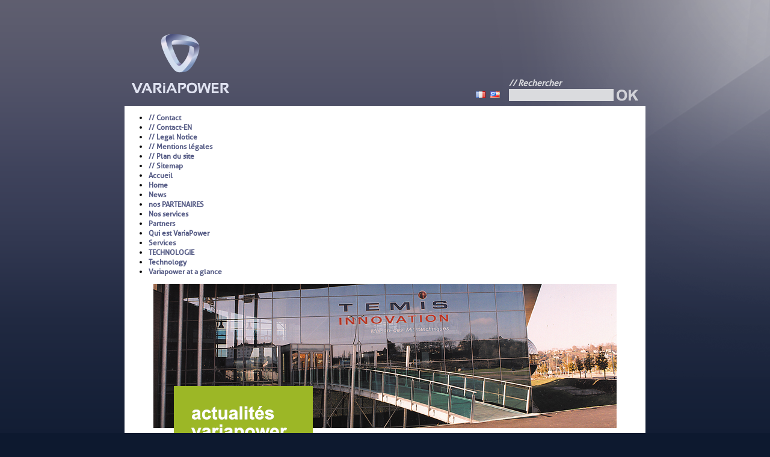

--- FILE ---
content_type: text/html; charset=UTF-8
request_url: http://www.variapower.com/variapower-present-au-salon-mobilis-le-13-novembre-2012/
body_size: 5147
content:
<!DOCTYPE html PUBLIC "-//W3C//DTD XHTML 1.0 Transitional//EN" "http://www.w3.org/TR/xhtml1/DTD/xhtml1-transitional.dtd">
<html xmlns="http://www.w3.org/1999/xhtml">
<head profile="http://gmpg.org/xfn/11">
	<title>VariaPower &raquo; Variapower technology now worldwide patented</title>
	<meta http-equiv="Content-Type" content="text/html; charset=UTF-8" />
	<meta name="generator" content="WordPress 4.7.31" />
	<!-- leave this for stats -->
	<link rel="stylesheet" href="http://www.variapower.com/wp-content/themes/variapower/style.css" type="text/css" media="screen" />
	<!--<link rel="stylesheet" type="text/css" media="all" href="http://www.variapower.com/wp-content/themes/variapower/liquid-slider.css" />  	-->
	<!--22--><link rel="alternate" type="application/rss+xml" title="RSS 2.0" href="http://www.variapower.com/feed/" />
	<!--33--><link rel="alternate" type="text/xml" title="RSS .92" href="http://www.variapower.com/feed/rss/" />
	<!--44--><link rel="alternate" type="application/atom+xml" title="Atom 0.3" href="http://www.variapower.com/feed/atom/" />
	<!--55--><link rel="pingback" href="http://www.variapower.com/xmlrpc.php" />
	<!--66--><link rel="shortcut icon" href="http://www.variapower.com/wp-content/themes/variapower/favicon.png" />
	<!--77--><link rel="image_src" href="http://www.variapower.com/wp-content/themes/variapower/images/logo_variapower.png" type="image/x-icon"/>
	<!--88-->	<link rel='archives' title='octobre 2013' href='http://www.variapower.com/2013/10/' />
	<link rel='archives' title='janvier 2013' href='http://www.variapower.com/2013/01/' />
	<link rel='archives' title='décembre 2012' href='http://www.variapower.com/2012/12/' />
	<link rel='archives' title='novembre 2012' href='http://www.variapower.com/2012/11/' />
	<link rel='archives' title='août 2012' href='http://www.variapower.com/2012/08/' />
	<link rel='archives' title='mai 2012' href='http://www.variapower.com/2012/05/' />
	<!--99--><link rel='dns-prefetch' href='//www.variapower.com' />
<link rel='dns-prefetch' href='//s.w.org' />
<link rel="alternate" type="application/rss+xml" title="VariaPower &raquo; Variapower technology now worldwide patented Flux des commentaires" href="http://www.variapower.com/variapower-present-au-salon-mobilis-le-13-novembre-2012/feed/" />
		<script type="text/javascript">
			window._wpemojiSettings = {"baseUrl":"https:\/\/s.w.org\/images\/core\/emoji\/2.2.1\/72x72\/","ext":".png","svgUrl":"https:\/\/s.w.org\/images\/core\/emoji\/2.2.1\/svg\/","svgExt":".svg","source":{"concatemoji":"http:\/\/www.variapower.com\/wp-includes\/js\/wp-emoji-release.min.js?ver=4.7.31"}};
			!function(t,a,e){var r,n,i,o=a.createElement("canvas"),l=o.getContext&&o.getContext("2d");function c(t){var e=a.createElement("script");e.src=t,e.defer=e.type="text/javascript",a.getElementsByTagName("head")[0].appendChild(e)}for(i=Array("flag","emoji4"),e.supports={everything:!0,everythingExceptFlag:!0},n=0;n<i.length;n++)e.supports[i[n]]=function(t){var e,a=String.fromCharCode;if(!l||!l.fillText)return!1;switch(l.clearRect(0,0,o.width,o.height),l.textBaseline="top",l.font="600 32px Arial",t){case"flag":return(l.fillText(a(55356,56826,55356,56819),0,0),o.toDataURL().length<3e3)?!1:(l.clearRect(0,0,o.width,o.height),l.fillText(a(55356,57331,65039,8205,55356,57096),0,0),e=o.toDataURL(),l.clearRect(0,0,o.width,o.height),l.fillText(a(55356,57331,55356,57096),0,0),e!==o.toDataURL());case"emoji4":return l.fillText(a(55357,56425,55356,57341,8205,55357,56507),0,0),e=o.toDataURL(),l.clearRect(0,0,o.width,o.height),l.fillText(a(55357,56425,55356,57341,55357,56507),0,0),e!==o.toDataURL()}return!1}(i[n]),e.supports.everything=e.supports.everything&&e.supports[i[n]],"flag"!==i[n]&&(e.supports.everythingExceptFlag=e.supports.everythingExceptFlag&&e.supports[i[n]]);e.supports.everythingExceptFlag=e.supports.everythingExceptFlag&&!e.supports.flag,e.DOMReady=!1,e.readyCallback=function(){e.DOMReady=!0},e.supports.everything||(r=function(){e.readyCallback()},a.addEventListener?(a.addEventListener("DOMContentLoaded",r,!1),t.addEventListener("load",r,!1)):(t.attachEvent("onload",r),a.attachEvent("onreadystatechange",function(){"complete"===a.readyState&&e.readyCallback()})),(r=e.source||{}).concatemoji?c(r.concatemoji):r.wpemoji&&r.twemoji&&(c(r.twemoji),c(r.wpemoji)))}(window,document,window._wpemojiSettings);
		</script>
		<style type="text/css">
img.wp-smiley,
img.emoji {
	display: inline !important;
	border: none !important;
	box-shadow: none !important;
	height: 1em !important;
	width: 1em !important;
	margin: 0 .07em !important;
	vertical-align: -0.1em !important;
	background: none !important;
	padding: 0 !important;
}
</style>
<link rel='stylesheet' id='contact-form-7-css'  href='http://www.variapower.com/wp-content/plugins/contact-form-7/includes/css/styles.css?ver=4.7' type='text/css' media='all' />
<link rel='stylesheet' id='upw_theme_standard-css'  href='http://www.variapower.com/wp-content/plugins/ultimate-posts-widget/css/upw-theme-standard.min.css?ver=4.7.31' type='text/css' media='all' />
<!-- This site uses the Google Analytics by MonsterInsights plugin v6.1.6 - Using Analytics tracking - https://www.monsterinsights.com/ -->
<script type="text/javascript" data-cfasync="false">
	// Function to detect opted out users
	function __gaTrackerIsOptedOut() {
		return document.cookie.indexOf(disableStr + '=true') > -1;
	}

	// Disable tracking if the opt-out cookie exists.
	var disableStr = 'ga-disable-UA-27778007-1';
	if ( __gaTrackerIsOptedOut() ) {
		window[disableStr] = true;
	}

	// Opt-out function
	function __gaTrackerOptout() {
	  document.cookie = disableStr + '=true; expires=Thu, 31 Dec 2099 23:59:59 UTC; path=/';
	  window[disableStr] = true;
	}

	(function(i,s,o,g,r,a,m){i['GoogleAnalyticsObject']=r;i[r]=i[r]||function(){
		(i[r].q=i[r].q||[]).push(arguments)},i[r].l=1*new Date();a=s.createElement(o),
		m=s.getElementsByTagName(o)[0];a.async=1;a.src=g;m.parentNode.insertBefore(a,m)
	})(window,document,'script','//www.google-analytics.com/analytics.js','__gaTracker');

	__gaTracker('create', 'UA-27778007-1', 'auto');
	__gaTracker('set', 'forceSSL', true);
	__gaTracker('require', 'displayfeatures');
	__gaTracker('require', 'linkid', 'linkid.js');
	__gaTracker('send','pageview');
</script>
<!-- / Google Analytics by MonsterInsights -->
<script type='text/javascript'>
/* <![CDATA[ */
var monsterinsights_frontend = {"js_events_tracking":"true","is_debug_mode":"false","download_extensions":"doc,exe,js,pdf,ppt,tgz,zip,xls","inbound_paths":"","home_url":"http:\/\/www.variapower.com","track_download_as":"event","internal_label":"int","hash_tracking":"false"};
/* ]]> */
</script>
<script type='text/javascript' src='http://www.variapower.com/wp-content/plugins/google-analytics-for-wordpress/assets/js/frontend.min.js?ver=6.1.6'></script>
<script type='text/javascript' src='http://www.variapower.com/wp-includes/js/jquery/jquery.js?ver=1.12.4'></script>
<script type='text/javascript' src='http://www.variapower.com/wp-includes/js/jquery/jquery-migrate.min.js?ver=1.4.1'></script>
<link rel='https://api.w.org/' href='http://www.variapower.com/wp-json/' />
<link rel="EditURI" type="application/rsd+xml" title="RSD" href="http://www.variapower.com/xmlrpc.php?rsd" />
<link rel="wlwmanifest" type="application/wlwmanifest+xml" href="http://www.variapower.com/wp-includes/wlwmanifest.xml" /> 
<link rel='prev' title='VARIAPOWER soutenu par Climate KIC' href='http://www.variapower.com/variapower-soutenu-par-cliamte-kic-2/' />
<meta name="generator" content="WordPress 4.7.31" />
<link rel="canonical" href="http://www.variapower.com/variapower-present-au-salon-mobilis-le-13-novembre-2012/" />
<link rel='shortlink' href='http://www.variapower.com/?p=10' />
<link rel="alternate" type="application/json+oembed" href="http://www.variapower.com/wp-json/oembed/1.0/embed?url=http%3A%2F%2Fwww.variapower.com%2Fvariapower-present-au-salon-mobilis-le-13-novembre-2012%2F" />
<link rel="alternate" type="text/xml+oembed" href="http://www.variapower.com/wp-json/oembed/1.0/embed?url=http%3A%2F%2Fwww.variapower.com%2Fvariapower-present-au-salon-mobilis-le-13-novembre-2012%2F&#038;format=xml" />
	<!--1010-->	<!--1111--><script type="text/javascript">
	function displayBlock(id)
	{
		if(id == 4)
		{
			document.getElementById('p_and_app_eolien').style.display="none";
			document.getElementById('p_and_app_eolien').style.visibility="hidden";
			document.getElementById('p_and_app_tlourd').style.display="none";
			document.getElementById('p_and_app_tlourd').style.visibility="hidden";		
			document.getElementById('p_and_app_tleger').style.display="none";
			document.getElementById('p_and_app_tleger').style.visibility="hidden";
			
			document.getElementById('p_and_app_velo').style.display="block";
			document.getElementById('p_and_app_velo').style.visibility="visible";
		}
		if(id == 2)
		{
			document.getElementById('p_and_app_velo').style.display="none";
			document.getElementById('p_and_app_velo').style.visibility="hidden";
			document.getElementById('p_and_app_tlourd').style.display="none";
			document.getElementById('p_and_app_tlourd').style.visibility="hidden";		
			document.getElementById('p_and_app_tleger').style.display="none";
			document.getElementById('p_and_app_tleger').style.visibility="hidden";
		
			document.getElementById('p_and_app_eolien').style.display="block";
			document.getElementById('p_and_app_eolien').style.visibility="visible";
		}
		if(id == 3)
		{
			document.getElementById('p_and_app_velo').style.display="none";
			document.getElementById('p_and_app_velo').style.visibility="hidden";
			document.getElementById('p_and_app_tleger').style.display="none";
			document.getElementById('p_and_app_tleger').style.visibility="hidden";		
			document.getElementById('p_and_app_eolien').style.display="none";
			document.getElementById('p_and_app_eolien').style.visibility="hidden";
		
			document.getElementById('p_and_app_tlourd').style.display="block";
			document.getElementById('p_and_app_tlourd').style.visibility="visible";
		}
		if(id == 1)
		{
			document.getElementById('p_and_app_velo').style.display="none";
			document.getElementById('p_and_app_velo').style.visibility="hidden";
			document.getElementById('p_and_app_tlourd').style.display="none";
			document.getElementById('p_and_app_tlourd').style.visibility="hidden";		
			document.getElementById('p_and_app_eolien').style.display="none";
			document.getElementById('p_and_app_eolien').style.visibility="hidden";
		
			document.getElementById('p_and_app_tleger').style.display="block";
			document.getElementById('p_and_app_tleger').style.visibility="visible";
		}
	}
	</script>
</head>
<body>
<div id="global">
	<div id="header">
		<a href="http://www.variapower.com" id="logo" title="VariaPower"></a>
		<div id="language">
			<a href="http://www.variapower.com/"><img src="http://www.variapower.com/wp-content/themes/variapower/images/fr.png" alt="FR" /></a>&nbsp;
			<a href="http://www.variapower.com/home"><img src="http://www.variapower.com/wp-content/themes/variapower/images/us.png" alt="US" /></a>
		</div>
		<form method="get" id="searchform" action="http://www.variapower.com/">
			<label for="s">// Rechercher</label><br />
			<input type="text" value="" name="s" id="s" />
			<!--33a--><input type="image" id="searchsubmit" src="http://www.variapower.com/wp-content/themes/variapower/images/form_submit.png" alt="OK" />
		</form>
	</div>
	<div style="clear:both;"></div> <!-- ouvrir header.php -->
</div>
<div id="content">
<div class="menu"><ul>
<li class="page_item page-item-644"><a href="http://www.variapower.com/contact/">// Contact</a></li>
<li class="page_item page-item-1066"><a href="http://www.variapower.com/contact-en/">// Contact-EN</a></li>
<li class="page_item page-item-1021"><a href="http://www.variapower.com/legal-notice/">// Legal Notice</a></li>
<li class="page_item page-item-642"><a href="http://www.variapower.com/mentions-legales/">// Mentions légales</a></li>
<li class="page_item page-item-640"><a href="http://www.variapower.com/plan-du-site/">// Plan du site</a></li>
<li class="page_item page-item-1019"><a href="http://www.variapower.com/sitemap/">// Sitemap</a></li>
<li class="page_item page-item-31"><a href="http://www.variapower.com/">Accueil</a></li>
<li class="page_item page-item-1001"><a href="http://www.variapower.com/home/">Home</a></li>
<li class="page_item page-item-1047"><a href="http://www.variapower.com/news/">News</a></li>
<li class="page_item page-item-650"><a href="http://www.variapower.com/nos-partenaires/">nos PARTENAIRES</a></li>
<li class="page_item page-item-667"><a href="http://www.variapower.com/nos-services/">Nos services</a></li>
<li class="page_item page-item-1008"><a href="http://www.variapower.com/partners/">Partners</a></li>
<li class="page_item page-item-646"><a href="http://www.variapower.com/connaitre-variapower/">Qui est VariaPower</a></li>
<li class="page_item page-item-947"><a href="http://www.variapower.com/services/">Services</a></li>
<li class="page_item page-item-648"><a href="http://www.variapower.com/technologie/">TECHNOLOGIE</a></li>
<li class="page_item page-item-951"><a href="http://www.variapower.com/technology/">Technology</a></li>
<li class="page_item page-item-1026"><a href="http://www.variapower.com/about-variapower/">Variapower at a glance</a></li>
</ul></div>
<div id="variapower_header">
	<img width="770" height="240" src="http://www.variapower.com/wp-content/uploads/2013/10/TEMIS-Innovation-Façade-passerelle-principale1.jpg" class="attachment-post-thumbnail size-post-thumbnail wp-post-image" alt="" srcset="http://www.variapower.com/wp-content/uploads/2013/10/TEMIS-Innovation-Façade-passerelle-principale1.jpg 770w, http://www.variapower.com/wp-content/uploads/2013/10/TEMIS-Innovation-Façade-passerelle-principale1-300x93.jpg 300w, http://www.variapower.com/wp-content/uploads/2013/10/TEMIS-Innovation-Façade-passerelle-principale1-600x187.jpg 600w" sizes="(max-width: 770px) 100vw, 770px" />	<div class="champs_personnalise">
		<img width="231" height="123" src="http://www.variapower.com/wp-content/uploads/2013/06/header_actualites_slogan.png" class="attachment-post-thumbnail size-post-thumbnail" alt="" />	</div>
	</div>
			<div class="post">
			<div class="post_content">
				<h2>Variapower technology now worldwide patented</h2>				Variapower technology is now worldwide patented, il North America, South america, Asia and Europe.							</div>
		</div>
	</div>
			<div style="clear:both;"></div>
			<div id="footer">
								<div class="menu-menu-footer-container"><ul id="menu-menu-footer" class="menu"><li id="menu-item-656" class="menu-item menu-item-type-post_type menu-item-object-page menu-item-656"><a href="http://www.variapower.com/contact/">// Contact</a></li>
<li id="menu-item-657" class="menu-item menu-item-type-post_type menu-item-object-page menu-item-657"><a href="http://www.variapower.com/mentions-legales/">// Mentions légales</a></li>
<li id="menu-item-658" class="menu-item menu-item-type-post_type menu-item-object-page menu-item-658"><a href="http://www.variapower.com/plan-du-site/">// Plan du site</a></li>
</ul></div>			</div/>
		</div>
		<script type="text/javascript">	
		// Fermeture de la popup newsletter
/*		function notice_msg_close()
		{
			myvar=$("#form-wysija-2 div:first-child");
			myvar.css("display", "none");
		}
		if($('.notice-msg').length)
		{
			$(".notice-msg ul li:last").append("<li ><a href='#' onclick='notice_msg_close();'><span class='notice-msg-close'>(Fermer la fenêtre)</span></a></li>");
		}
		if($('.error-msg').length)
		{
			$(".error-msg ul li:last").append("<li ><a href='#' onclick='notice_msg_close();'><span class='notice-msg-close'>(Fermer la fenêtre)</span></a></li>");
		}*/
		// Liens sur les blocs en home
		jQuery('#text-2').click(function(){
			jQuery(location).attr('href',"http://www.variapower.com/connaitre-variapower/");
		});
		jQuery('#menu-item-676').click(function(){
			jQuery(location).attr('href',"http://www.variapower.com/category/actualites/");
		});
		</script>
	<script type='text/javascript' src='http://www.variapower.com/wp-content/plugins/contact-form-7/includes/js/jquery.form.min.js?ver=3.51.0-2014.06.20'></script>
<script type='text/javascript'>
/* <![CDATA[ */
var _wpcf7 = {"recaptcha":{"messages":{"empty":"Merci de confirmer que vous n\u2019\u00eates pas un robot."}}};
/* ]]> */
</script>
<script type='text/javascript' src='http://www.variapower.com/wp-content/plugins/contact-form-7/includes/js/scripts.js?ver=4.7'></script>
<script type='text/javascript' src='http://www.variapower.com/wp-includes/js/wp-embed.min.js?ver=4.7.31'></script>
	</body>
</html> <!-- ouvrir footer.php -->

--- FILE ---
content_type: text/css
request_url: http://www.variapower.com/wp-content/themes/variapower/style.css
body_size: 14599
content:
body
{
	background-color:#0d192f;
	background-image:url(images/background.png);
	background-repeat:no-repeat;
	font-family:Aller;
	margin:0;
	padding:0;
}/*
@font-face {
    font-family: "Aller";
    src: url('fonts/Aller_Rg.ttf');
}*/
@font-face
{
	font-family: 'Aller';
    src: url('fonts/aller_std_rg-webfont.eot?#iefix') format('embedded-opentype'),
         url('fonts/aller_std_rg-webfont.woff') format('woff'),
         url('fonts/aller_std_rg-webfont.ttf') format('truetype'),
         url('fonts/aller_std_rg-webfont.svg#MyFont') format('svg');
}
a:link, a:visited
{
	color:#565c86;
	font-weight:bold;
	text-decoration:none;
}
a:hover
{
	color:#565c86;
	text-decoration:underline;
}
img
{
	border:none;
}
h2
{
	margin-bottom:0;
}
h2, h2 a:link, h2 a:visited
{
	color:#657716;
	text-decoration:none;
}
h2 a:hover
{
	color:#9cb726;
}
#content div + h2
{
	margin-top:30px;
}
.post_content
{
	margin-left:48px;
	margin-right:48px;
}
#global
{
	margin:0 auto;
	width:842px;
}
#header
{

}
#logo
{
	background-image:url(images/logo_variapower.png);
	display:block;
	float:left;
	height:176px;
	width:167px;
}
#searchform
{
	color:#dadbde;
	float:right;
	margin-top:130px;
}
#s, .wysija-input
{
	border:0;
	background-color:#dadbde;
	height:18px;
	width:170px;
}
#searchform label, .widget-title
{
	color:#dadbde;	
	font-size:14px;
	font-style:italic;
	font-weight:bold;
}
#searchsubmit
{
	vertical-align:bottom;
}

/* Accueil */
/* Liens sur page d'accueil */
.widget_ultimate_posts .post-title a
{
	color:white;
	font-family:"Aller";
	text-decoration:none;
}
/* Bloc Haut Gauche */
/*#sticky-posts-7
{
	background-image:url(images/bloc_1.png);
	height:312px;
	float:left;
	font-family:"Arial";
	font-size:11px;
	position:relative;
	text-align:justify;
	width:300px;
}
#sticky-posts-7 p
{
	margin-left:30px;
	margin-right:30px;
	margin-top:77px;
}
#sticky-posts-7 .post-title
{
	bottom:0;
	right:0;
	position:absolute;
	text-align:right;
}
#sticky-posts-7 .post-excerpt
{
	top:0;
	position:absolute;
}
#sticky-posts-7 a
{
	color:#454545;
	font-size:30px;
	text-align:right;
}
#sticky-posts-7 a:hover
{
	color:#fff;
}*/
#sticky-posts-7 ul, #nav_menu-2 ul
{
	margin:0 !important;
	padding:0 !important;
	display:block !important;
}
#sticky-posts-7 ul li, #nav_menu-2 ul li
{
	list-style-type:none !important;
	margin:0 !important;
	padding:0 !important;
}

#text-2, #text-4
{
	background-image:url(images/bloc_1.png);
	cursor:pointer;
	height:312px;
	float:left;
	font-family:"Arial";
	font-size:11px;
	text-align:justify;
	width:300px;
}
#text-2:hover, #text-4:hover
{
	background-position:0px 312px;
}
#text-2 p, #text-4 p
{
	margin-left:30px;
	margin-right:30px;
	margin-top:77px;
}
/* Bloc Haut Droite */
#sticky-posts-7, #nav_menu-2
{
	background-image:url(images/VariaPower_183.jpg);
	height:312px;
	float:left;
	margin-left:6px;
	position:relative;
	width:534px;
}
#sticky-posts-7 p, #nav_menu-2 div
{
	background-color:#3a3a3a;
	background-image:url(images/accueil_a_la_une.png);
	bottom:0;
	font-size:18px;
	height:78px;
	opacity:0.8;
	margin:0;
	padding:0;
	position:absolute;
	width:100%;
}
#nav_menu-2 div
{
	background-image:url(images/en-last_news.png);
}
#nav_menu-2 div a:link, #nav_menu-2 div a:visited, #nav_menu-2 div a:hover
{
	color:#fff;
	text-decoration:none;
}
#sticky-posts-7 div a, #nav_menu-2 div a
{
	bottom:25px;
	position:absolute;
	right:9px;
	text-align:right;
	text-indent:350px;
}
/* Menu Home */ 
.menu-menu-home-container, .menu-menu-home-en-container
{
	float:left;
	width:842px;
}
.menu-menu-home-container ul, .menu-menu-home-container ul li, .menu-menu-home-en-container ul, .menu-menu-home-en-container ul li
{
	margin:0;
	padding:0;
}
.menu-menu-home-container ul li, .menu-menu-home-en-container ul li
{
	display:inline;
	float:left;
}
/* Bloc Bas 1 */
#menu-item-652, #menu-item-1015
{
	background-image:url(images/bloc_3.png);
	height:105px;
	float:left;
	font-size:0px;
	margin-top:8px;
	position:relative;
	width:150px;
}
#menu-item-1015
{
	background-image:url(images/en-partners.png);
}
#menu-item-652:hover, #menu-item-1015:hover
{
	background-position:0px 105px;
}
#menu-item-652 a, #menu-item-1015 a
{
	display:block;
	height:105px;
	width:150px;
}
/* Bloc Bas 2 */
#menu-item-653, #menu-item-1016
{
	background-image:url(images/bloc_4.png);
	height:105px;
	float:left;
	font-size:0px;	
	margin-left:5px;
	margin-top:8px;
	width:145px;
}
#menu-item-1016
{
	background-image:url(images/en-technology.png);
}
#menu-item-653:hover, #menu-item-1016:hover
{
	background-position:0px 105px;
}
#menu-item-653 a, #menu-item-1016 a
{
	display:block;
	height:105px;
	width:145px;	
}
/* Bloc Bas 3 */
#menu-item-676, #menu-item-1035
{
	background-image:url(images/bloc_5.png);
	height:105px;
	float:left;
	font-size:0px;
	margin-left:5px;	
	margin-top:8px;
	width:357px;
}
#menu-item-1035
{
	background-image:url(images/en-services.png);
}
#menu-item-676:hover, #menu-item-1035:hover
{
	background-position:0px 105px;
}
#menu-item-676 a, #menu-item-1035 a
{
	display:block;
	height:105px;
	width:357px;
}
/* Bloc Bas 4 */
#menu-item-794, #menu-item-1048
{
	background-image:url(images/bloc_6.png);
	background-position:0px 105px;
	cursor:pointer;
	height:105px;
	float:left;
	font-size:16px;
	margin-left:5px;
	margin-top:8px;
	/*position:relative;*/
	text-align:right;
	text-transform: uppercase;
	width:172px;
}
#menu-item-1048
{
	background-image:url(images/en-contact.png);
	font-size:0px;
}
#menu-item-1048 a
{
	display:block;
	height:105px;
	width:172px;
}
#menu-item-794:hover, #menu-item-1018:hover
{
	background-position:0px 0px;
}
#menu-item-794 a, #menu-item-794 a:link, #menu-item-794 a:visited, #menu-item-1018 a, #menu-item-1018 a:link, #menu-item-1018 a:visited
{
	color:#fff;
	display:block;
	padding-right:10px;
	padding-top:70px;
}
#menu-item-794 a:hover, #menu-item-1018 a:hover
{
	text-decoration:none;
}
/* Contenu */
#content
{
	background:#fff;
	font-size:12px;
	margin:0 auto;
	min-height:800px;
	overflow:auto;
	padding-bottom:50px;
	text-align:justify;
	width:866px;
}
#content .post
{
	/*padding-left:48px;
	padding-right:48px;*/
}
/* Footer */
#footer
{
	font-size:11px;
	margin:0 auto;
	margin-top:10px;
	overflow:auto;
	width:842px;
}
/* Menu */
.menu-menu-top-container, .menu-menu-top-en-container
{
	height:47px;
	padding-top:26px;
}
.menu-menu-top-container ul, .menu-menu-top-en-container ul
{
	list-style-type:none;
	margin:0 auto;
	padding:0;
	width:772px;
}
.menu-menu-top-container ul li, .menu-menu-top-en-container ul li
{
	float:left;
	height:47px;
	margin-left:3px;
	width:152px;
}
.menu-menu-top-container a, .menu-menu-top-en-container a
{
	display:block;
	font-size:0px;
	height:47px;
	width:152px;
}
#menu-item-666, #menu-item-1028
{
	background-image:url(images/menu_1.png);
	background-position:0 47px;
}
#menu-item-666:hover, #menu-item-1028:hover
{
	background-position:0 0;
}
#menu-item-1028
{
	background-image:url(images/en-menu_1.png);
}
#menu-item-1028 a
{
	font-size:18px !important;
	line-height:19px;
	padding-top:4px;
	text-align:center;
}
#menu-item-1029 a, #menu-item-1030 a, #menu-item-1031 a, #menu-item-1060 a
{
	color:#fff;
	font-size:18px !important;
	line-height:19px;
	padding-top:14px;
	text-align:center;
}
#menu-item-670, #menu-item-1030
{
	background-image:url(images/menu_4.png);
	background-position:0 47px;
}
#menu-item-670:hover, #menu-item-1030:hover
{
	background-position:0 0;
}
#menu-item-665, #menu-item-1029
{
	background-image:url(images/menu_3.png);
	background-position:0 47px;
}
#menu-item-665:hover, #menu-item-1029:hover
{
	background-position:0 0;
}
#menu-item-664, #menu-item-1031
{
	background-image:url(images/menu_2.png);	
	background-position:0 47px;
}
#menu-item-1031
{
	background-image:url(images/en-menu_4.png);
}
#menu-item-1030
{
	background-image:url(images/en-menu_3.png);
}
#menu-item-1029
{
	background-image:url(images/en-menu_2.png);
}
#menu-item-664:hover, #menu-item-1031:hover
{
	background-position:0 0;
}
#menu-item-204, #menu-item-1060
{
	background-image:url(images/menu_5.png);
	background-position:0 47px;
}
#menu-item-204:hover, #menu-item-1060:hover
{
	background-position:0 0;
}
#menu-item-1060
{
	background-image:url(images/en-menu_5.png);
}
.menu-menu-top-container ul li:first-child, .menu-menu-top-en-container ul li:first-child
{
	margin-left:0px;
}
.attachment-post-thumbnail
{
	display:block;
	margin:0 auto;
	margin-top:5px;
	width:770px;
}
#variapower_header
{
	position:relative;
}
#variapower_header img:first-child
{
	display:block;
	height:240px;
	margin:0 auto;
	margin-top:5px;
	width:770px;
}
.champs_personnalise img
{
	height:123px !important;
	left:82px !important;
	position:absolute !important;
	top:165px !important;
	width:231px !important;
}
.post
{
	margin-bottom:40px;
	margin-top:60px;
}
.widget-title, .widget_wysija_cont
{
	margin:0;
	padding:0;
}
.wysija-submit-field
{
	float:left;
	vertical-align:bottom;
}
.wysija-paragraph
{
	float:left;
}
#form-wysija-2 p
{
	width:175px;
}
#form-wysija-2 input
{
	float:left;
}
.wysija-submit
{
	margin-top:12px !important;
}
.widget-title
{
	margin-top:20px !important;
}
#wysija-2 {
	float:left;
	width:250px;
}
#text-3
{
	clear:both;
	text-align:right;
}
.entry
{
	border-bottom:1px dashed #9393a0;
	/*margin-left:48px;
	margin-right:48px;*/
}
.champs_personnalise
{
	padding-bottom:60px;
}
.prod_app_link
{
	cursor:pointer;
}
#p_and_app_velo, #p_and_app_eolien,  #p_and_app_tlourd, #p_and_app_tleger
{
	display:none;
	text-align:justify;
	padding:5px;
	visibility:hidden;
	width:170px;
}
/*
#p_and_app_velo
{
	background-image:url(images/bulle_b.png);
}
#p_and_app_eolien
{
	background-image:url(images/bulle_g.png);
}
#p_and_app_tlourd
{
	background-image:url(images/bulle_d.png);
}
#p_and_app_tleger
{
	background-image:url(images/bulle_h.png);
}
*/


#p_and_app_velo { width:170px; margin:0 auto; position: relative; background: #fff; border: 4px solid #4c4e51;  border-radius: 10px; } #p_and_app_velo:after, #p_and_app_velo:before { bottom: 100%; border: solid transparent; content: " "; height: 0; width: 0; position: absolute; pointer-events: none; } #p_and_app_velo:after { border-color: rgba(255, 255, 255, 0); border-bottom-color: #fff; border-width: 20px; left: 50%; margin-left: -20px; } #p_and_app_velo:before { border-color: rgba(76, 78, 81, 0); border-bottom-color: #4c4e51; border-width: 26px; left: 50%; margin-left: -26px; }
#p_and_app_tleger { width:170px; margin:0 auto; position: relative; background: #fff; border: 4px solid #4c4e51;  border-radius: 10px; } #p_and_app_tleger:after, #p_and_app_tleger:before { left: 100%; border: solid transparent; content: " "; height: 0; width: 0; position: absolute; pointer-events: none; } #p_and_app_tleger:after { border-color: rgba(255, 255, 255, 0); border-left-color: #fff; border-width: 20px; top: 50%; margin-top: -20px; } #p_and_app_tleger:before { border-color: rgba(76, 78, 81, 0); border-left-color: #4c4e51; border-width: 26px; top: 50%; margin-top: -26px; }
#p_and_app_tlourd { width:170px; margin:0 auto; position: relative; background: #fff; border: 4px solid #4c4e51;  border-radius: 10px; } #p_and_app_tlourd:after, #p_and_app_tlourd:before { top: 100%; border: solid transparent; content: " "; height: 0; width: 0; position: absolute; pointer-events: none; } #p_and_app_tlourd:after { border-color: rgba(255, 255, 255, 0); border-top-color: #fff; border-width: 20px; left: 50%; margin-left: -20px; } #p_and_app_tlourd:before { border-color: rgba(76, 78, 81, 0); border-top-color: #4c4e51; border-width: 26px; left: 50%; margin-left: -26px; }
#p_and_app_eolien { width:170px; margin:0 auto; position: relative; background: #fff; border: 4px solid #4c4e51;  border-radius: 10px; } #p_and_app_eolien:after, #p_and_app_eolien:before { right: 100%; border: solid transparent; content: " "; height: 0; width: 0; position: absolute; pointer-events: none; } #p_and_app_eolien:after { border-color: rgba(255, 255, 255, 0); border-right-color: #fff; border-width: 20px; top: 50%; margin-top: -20px; } #p_and_app_eolien:before { border-color: rgba(76, 78, 81, 0); border-right-color: #4c4e51; border-width: 26px; top: 50%; margin-top: -26px; }




.wpcf7-form input, .wpcf7-form textarea {
	background:#f1f0f0;
	border:1px solid #a2a3ae;
}

.menu-menu-footer-container, .menu-menu-footer-en-container {
	float:right;
	font-size:11px;
	font-style:italic;
	margin-bottom:30px;
	padding-right:2px;
	text-align:right;
	text-transform:uppercase;
	width:450px;
}
.menu-menu-footer-container ul li, .menu-menu-footer-en-container ul li {
	display:inline;
	float:right;
	margin-left:10px;
}
.menu-menu-footer-container a:link, .menu-menu-footer-container a:visited, .menu-menu-footer-en-container a:link, .menu-menu-footer-en-container a:visited {
	color:#fff;
	text-decoration:none;
}
.menu-menu-footer-container a:hover, .menu-menu-footer-en-container a:hover {
	text-decoration:underline;
}

.widget-title-newsletter {
	color:#fff;
	margin-bottom:3px;
}
.partenaire_logo {
	opacity:0.6;
}
.partenaire_logo:hover {
	opacity:1;
}
.error-msg, .notice-msg {
	width: 100%;
	height: 100%;
	position: fixed;
	top: 0px;
	left: 0px;
	z-index: 99;
	background: none repeat scroll 0% 0% rgba(0, 0, 0, 0.7);
}
.error-msg ul , .notice-msg ul{
	list-style-type:none;
	background:#fff;
	margin:0;
	margin-left:-20%;
	padding-bottom:20px;
	padding-top:20px;
	z-index: 100;
	position: fixed !important;
	top: 50%;
	left: 50%;
	width:38%;
	border:2px solid black;
}
#bcn_widget-2 {
	left:320px;
	position:absolute;
	text-transform:uppercase;
	top:250px;
	width:400px;
}
#bcn_widget-2 .category {
	/*display:none;*/
}
.post_content_left {
	float:left;
	padding-right:10px;
	width:542px;
}
.post_content_right {
	border-left:1px dashed grey;
	float:left;
	width:214px;
}

.entry-date {
	/*margin-left:48px;*/
}
.width100
{
	width:100% !important;
}
#language {
	float:left;
	padding-left:405px;
	padding-top:148px;
}

--- FILE ---
content_type: text/plain
request_url: https://www.google-analytics.com/j/collect?v=1&_v=j102&a=1977523126&t=pageview&_s=1&dl=http%3A%2F%2Fwww.variapower.com%2Fvariapower-present-au-salon-mobilis-le-13-novembre-2012%2F&ul=en-us%40posix&dt=VariaPower%20%C2%BB%20Variapower%20technology%20now%20worldwide%20patented&sr=1280x720&vp=1280x720&_u=aGBAgUAjCAAAACAAI~&jid=1007176817&gjid=1762658930&cid=873574470.1768640548&tid=UA-27778007-1&_gid=444761352.1768640548&_slc=1&z=1407246158
body_size: -285
content:
2,cG-SKV3BVYPDD